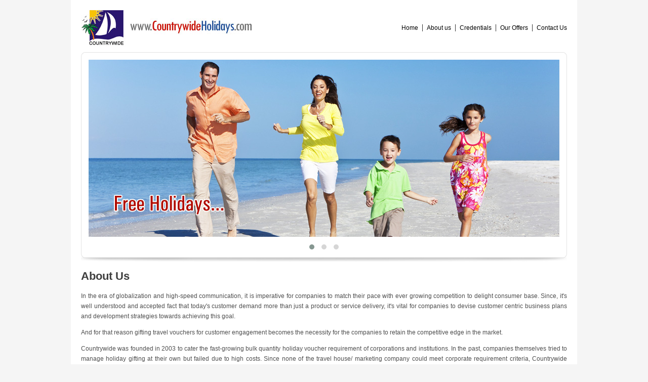

--- FILE ---
content_type: text/html
request_url: http://countrywideholidays.com/about_us.html
body_size: 7514
content:
<!doctype html><html><head><meta charset="utf-8"><meta name="viewport" content="width=device-width, minimum-scale=1.0, maximum-scale=1.0, user-scalable=no">
<title>About Countrywide Holidays Pvt Ltd</title>
<meta name="keywords" content="Countrywide Holidays Profile">
<meta name="description" content="Countrywide Holidays is India's #1 company that provides Travel Vouchers in Free Holidays, Take A Week Break & Free Flight.">
<link href="font-awesome/css/font-awesome.css" type="text/css" rel="stylesheet" /><link href="css/style.css" type="text/css" rel="stylesheet" /><link rel="stylesheet" href="menu/slicknav.css">
 <!-- SCRIPTS + JQUERY -->
<!-- The HTML5 Shim for older browsers (mostly older versions of IE). -->
<!--[if IE]>
<script src="http://html5shiv.googlecode.com/svn/trunk/html5.js"></script>
<![endif]-->
<!-- /SCRIPTS + JQUERY -->
<script type="text/javascript" src="js/jquery-3.1.1.js"></script>
<script src="js/jquery_004.js"></script>
<script src="js/jquery_003.js"></script>
<script src="js/default.js"></script>
<script type="text/javascript">

  var _gaq = _gaq || [];
  _gaq.push(['_setAccount', 'UA-29801072-1']);
  _gaq.push(['_trackPageview']);

  (function() {
    var ga = document.createElement('script'); ga.type = 'text/javascript'; ga.async = true;
    ga.src = ('https:' == document.location.protocol ? 'https://ssl' : 'http://www') + '.google-analytics.com/ga.js';
    var s = document.getElementsByTagName('script')[0]; s.parentNode.insertBefore(ga, s);
  })();

</script>
<script type="text/javascript">
var _gaq = _gaq || [];
_gaq.push(['_setAccount', 'UA-37513353-1']);
_gaq.push(['_trackPageview']);

(function() {
var ga = document.createElement('script'); ga.type = 'text/javascript'; ga.async = true;
ga.src = ('https:' == document.location.protocol ? 'https://ssl' : 'http://www') + '.google-analytics.com/ga.js';
var s = document.getElementsByTagName('script')[0]; s.parentNode.insertBefore(ga, s);
})(); 
</script><script src="js/modernizr.min.js"></script><script src="menu/jquery.slicknav.js"></script><script type="text/javascript">$(document).ready(function(){	$('#menu').slicknav();});</script> <link rel="stylesheet" href="css/owl.carousel.css">    <link rel="stylesheet" href="css/owl.theme.default.css">	<script src="js/owl.carousel.js"></script>	<script>            $(document).ready(function() {              var owl = $('.owl-carousel');              owl.owlCarousel({                items: 1,                loop: true,                margin: 10,                autoplay: true,                autoplayTimeout: 5000,                autoplayHoverPause: true              });                         })          </script>
</head>
<body>
<div id="maincontainer"><div class="logo"><a href="/"><img src="images/logo.jpg" alt="CountrywideHolidays" title="CountrywideHolidays"/></a></div><div class="call"><a href="tel:+919910996090"><i class="fa fa-phone" aria-hidden="true"></i> +919910996090</a></div><div class="toplink"><ul id="menu"><li><a href="default.html">Home</a>   </li><li><a href="about_us.html">About us</a></li><li><a href="credentials.html">Credentials</a></li><li><a href="our_offers.html">Our Offers</a></li><li><a href="contact_us.html">Contact Us</a></li></ul></div><div class="clear"></div><!-- begin top header start --><div class="header"><div class="owl-carousel owl-theme">            <div class="item">              <img  src="images/img01.jpg">            </div>            <div class="item">              <img  src="images/img02.jpg">            </div>            <div class="item">              <img  src="images/img03.jpg">            </div>                      </div></div>
<!-- end top header -->
<div class="clear"></div>
<div><h1>About Us</h1></div>
<div>
<p>In the era of globalization and high-speed communication, it is imperative for companies to match their pace with ever growing competition to delight consumer base. Since, it's well understood and accepted fact that today's customer demand more than just a product or service delivery, it's vital for companies to devise customer centric business plans and development strategies towards achieving this goal.</p>

<p>And for that reason gifting travel vouchers for customer engagement becomes the necessity for the companies to retain the competitive edge in the market.</p>

<p>Countrywide was founded in 2003 to cater the fast-growing bulk quantity holiday voucher requirement of corporations and institutions. In the past, companies themselves tried to manage holiday gifting at their own but failed due to high costs. Since none of the travel house/ marketing company could meet corporate requirement criteria, Countrywide created a niche for itself and its corporate requirement. </p>

<p>As statistics shows, gifting travel vouchers are the most effective ways to delight your customers. We at CHPL have expertise in conceptualizing and delivering assortment of travel vouchers in the categories of Free Holidays, Take A Week Break and Free Flight.</p> 

<p>Since 2003, we have rendered our services to more than 100 MNCs and leading brands in extensive industry sectors including IT, Telecom, Retail, Services & many more...</p> 

<p>Through our creative, unique and high value vouchers, companies can escalate consumer satisfaction, engagement & communication, retention, consumer loyalty etc.</p>

<p>At Countrywide we believe customer satisfaction is more than just providing travel vouchers to the customers. It also means value for money to our customers and world class delighting experience to their end-consumers.</p>

</div>

<div class="services">
<div class="sbox">
<a href="holiday_vouchers.html"><img src="images/free-holidays.png" alt="Holiday Voucher" title="Holiday Voucher"></a>
<div class="stitle"><a href="holiday_vouchers.html">Free Holidays</a></div>
<div style="padding-top:15px;">Valid for couple &amp; 2 children up to 8 years,<br />
redeemable at exotic 45 locations in India &amp; Asia.</div>
<div style="margin-top:10px;"><a href="holiday_vouchers.html" class="more">Read More</a></div>
</div>

<div class="sbox">
<div><a href="a_week_break.html"><img src="images/take_week_break_thum.png" alt="Take A Week Break" title="Take A Week Break"/></a></div>
<div class="stitle"><a href="a_week_break.html">Take A Week Break</a></div>
<div style="padding-top:15px;">Vouchers are easily redeemed for a week in<br />
550+ locations at 3000+ resorts across the World.</div>
<div style="margin-top:10px;"><a href="a_week_break.html" class="more">Read More</a></div>
</div>

<div class="sbox">
<div><a href="free_flight.html"><img src="images/free_flight_thum.png" alt="Flight Voucher" title="Flight Voucher"/></a></div>
<div class="stitle"><a href="free_flight.html">Free Flight</a></div>
<div style="padding-top:15px;">One Domestic Economy Class Return Flight Ticket at happening destinations sectors in metro cities.</div>
<div style="margin-top:10px;"><a href="free_flight.html" class="more">Read More</a></div>
</div>


</div>
<div class="clear"></div>

<div class="clear"></div>
<div class="footer"><a href="default.html">Home</a> | <a href="about_us.html">About us</a> | <a href="credentials.html">Credentials</a> | <a href="contact_us.html">Contact Us</a> | <a href="http://www.countrywidesupport.in/Support/" target="_blank">Check Status</a> | <a href="our_destinations.html">Our Destinatons</a> | <a href="sitemap.html">Sitemap</a><p>©2003-2012 Countrywide Holidays Pvt. Ltd. All Rights Reserved.</p></div>
</div>
</body>
</html>


--- FILE ---
content_type: text/css
request_url: http://countrywideholidays.com/css/style.css
body_size: 10603
content:
@charset "utf-8";
/* CSS Document */
body { margin:0px;
font-family:Arial, Helvetica, sans-serif;
font-size:12px;
line-height:18px;
color:#000000;
background-color:#f5f5f5;
}
img,form {
margin:0px;
padding:0px;
border:0px;
}
.clear { clear:both;}
#maincontainer{
margin:0 auto;
padding:20px 20px 0 20px;
background-color:#FFFFFF;
width:960px;
height:auto;
}
.header {float:left; width:930px; padding:15px 15px 0 15px; height:399px; background:url(../images/header_bg.gif) no-repeat left top;}
.logo {float:left; width:337px; height:83px;}
.toplink {float:left; width:623px; height:57px; text-align:right; padding-top:26px;}
.toplink a { text-decoration:none; color:#000000; padding:0 5px 0 5px;}
.toplink a:hover { text-decoration: underline; color:#000000;}

h1 { font-size:22px; padding:20px 0 20px 0px; margin:0px; color:#3e3e3e;}
h2 { font-size:22px; padding:5px 0 5px 0px; margin:0px; color:#3e3e3e;}
p { color:#4e4e4e; margin:0 0 12px 0px; padding:0px; line-height:20px; text-align:justify;}
.services {float:left; width:960px; height:277px; background:url(../images/s_bg.gif) no-repeat left top; margin-top:15px;}
.sbox{float:left; width:318px; padding-top:15px; text-align:center;}

.stitle {color:#3a3a3a; font-size:22px; padding-top:10px;}
.stitle a {color:#3a3a3a; text-decoration:none;}
.stitle a:hover {color:#980400; text-decoration:none;}

.client {margin-top:10px; float:left; height:36px; line-height:36px; padding-left:40px; margin-bottom:10px; background:url(../images/clients.gif) no-repeat left; font-size:22px;}

.clbox{padding:20px 5px 0 5px; background:url(../images/client_bg.gif) no-repeat left; width:950px; height:119px; float:left;}

.jcarousel-item img{
	margin: 0px;
} 
.box{float:left; width:50%;}.list_hotel{background-color:#fafafa; padding:10px 0px 10px 0px;}
.box > table{width:444px; margin-left:20px;}.dheading{padding:10px 0 5px 20px; line-height:24px;}.col-md-4{width:25%; float:left; text-align:center; margin-bottom:20px;}.credentials{padding:15px 0;}.row{clear:both; }.site_map{background-color:#fafafa; padding:20px 0 10px 168px;}
.jcarousel-item p{
	padding-top:0;
	margin:0px;
	text-align:center;
} 
.jcarousel-skin-tango{ 
	margin:0px; padding:0px;
}
.jcarousel-skin-tango .jcarousel-container {
    border:none;
	margin: 0px;	
}

.jcarousel-skin-tango .jcarousel-direction-rtl {
	direction: rtl;
}

.jcarousel-skin-tango .jcarousel-container-horizontal {
    width: 840px;
	float:left;
	height:auto;
	margin: 0px;
	padding: 0 50px 0 60px;
}



.jcarousel-skin-tango .jcarousel-clip-horizontal {
    width:  850px;
	float:left;
    height: auto;

	}
/*.jcarousel-skin-tango .jcarousel-clip-horizontal a {
	color:#600100;
	text-align:center;
	text-decoration:none;
}
.jcarousel-skin-tango .jcarousel-clip-horizontal a:hover {
	color: #000000;
	text-decoration:none;
}
*/
.jcarousel-skin-tango .jcarousel-item {

}

.jcarousel-skin-tango .jcarousel-item-horizontal {
	margin-left: 0;
    margin-right:5px;
}

.jcarousel-skin-tango .jcarousel-direction-rtl .jcarousel-item-horizontal {
    margin-right: 5px;
}

.jcarousel-skin-tango .jcarousel-item-placeholder {
    color: #000;
}
.jcarousel-deal-text{
	margin:0px;
	padding: 0pxpx;
	font-weight:normal;
	font-size:12px;
	text-align:left;
	text-align:center;
	color: #000000;
}
.jcarousel-item img{
	border: none; 	
	margin: 0px;
} 
/*.jcarousel-item p{
	padding:5px 0px 0 0px;
	margin:0px;
	text-align:center;
	width:130px;
} 
*//**
 *  Horizontal Buttons
 */
.jcarousel-skin-tango .jcarousel-next-horizontal {
    position: absolute;
    top: 30px;
    right: 0px;
    width: 33px;
    height: 34px;
    cursor: pointer;
	background:url(../images/next.gif) no-repeat 0 0;
}

.jcarousel-skin-tango .jcarousel-prev-horizontal {
    position: absolute;
    top: 30px;
    left: 0px;
    width: 33px;
    height: 34px;
    cursor: pointer;
	background:url(../images/prev.gif) no-repeat 0 0;
}


.jcarousel-skin-tango .jcarousel-direction-rtl .jcarousel-next-horizontal {
    left: 0px;
    right: auto;
	background:url(../images/prev.gif) no-repeat;
}

.jcarousel-skin-tango .jcarousel-next-horizontal:hover {
    background-position: 0px 0;
}

.jcarousel-skin-tango .jcarousel-next-horizontal:active {
    background-position: 0px 0;
}

.jcarousel-skin-tango .jcarousel-next-disabled-horizontal,
.jcarousel-skin-tango .jcarousel-next-disabled-horizontal:hover,
.jcarousel-skin-tango .jcarousel-next-disabled-horizontal:active {
    cursor: default;
    background-position: 0px 0;
}

.jcarousel-skin-tango .jcarousel-direction-rtl .jcarousel-prev-horizontal {
    left: auto;
    right: 5px;
	background:url(../images/next.gif);
}



/*.slider-wrapper {
    height:382px;
    margin-bottom:50px;
	background:none;
}*/
.nivoSlider {
    position:relative;
    width:930px; /* Change this to your images width */
    height:350px; /* Change this to your images height */
}
.nivoSlider img {
    position:absolute;
    top:0px;
    left:0px;
    display:none;
}
.nivoSlider a {
    border:0;
    display:block;
}
.nivo-controlNav {
	position:absolute;
	left:50%;
	bottom:-30px;
    margin-left:-37px;
	 /* Tweak this to center bullets */
}
.nivo-controlNav a {
	display:block;
	width:14px;
	height:14px;
	background:url(../images/bullets.png) no-repeat;
	text-indent:-9999px;
	border:0;
	margin-right:6px;
	float:left;
}
.nivo-controlNav a.active {
	background:url(../images/bullets.png) no-repeat;
	background-position:0 -14px;
}
.nivo-directionNav a {
	display:block;
	width:30px;
	height:30px;
	background:url(../images/arrows.png) no-repeat;
	text-indent:-9999px;
	border:0;
}
a.nivo-nextNav {
	background:url(../images/arrows.png) no-repeat right;
	background-position:-30px 0;
	right:20px;
}
a.nivo-prevNav {
	left:15px;
	background:url(../images/arrows.png) no-repeat left;
}

/*
 * jQuery Nivo Slider v2.6
 * http://nivo.dev7studios.com
 *
 * Copyright 2011, Gilbert Pellegrom
 * Free to use and abuse under the MIT license.
 * http://www.opensource.org/licenses/mit-license.php
 * 
 * March 2010
 */
 
 
/* The Nivo Slider styles */
.nivoSlider {
	position:relative;
}
.nivoSlider img {
	position:absolute;
	top:0px;
	left:0px;
}
/* If an image is wrapped in a link */
.nivoSlider a.nivo-imageLink {
	position:absolute;
	top:0px;
	left:0px;
	width:100%;
	height:100%;
	border:0;
	padding:0;
	margin:0;
	z-index:6;
	display:none;
}
/* The slices and boxes in the Slider */
.nivo-slice {
	display:block;
	position:absolute;
	z-index:5;
	height:100%;
}
.nivo-box {
	display:block;
	position:absolute;
	z-index:5;
}
/* Caption styles */
.nivo-caption {
	position:absolute;
	left:0px;
	bottom:0px;
	background:#000;
	color:#fff;
	opacity:0.8; /* Overridden by captionOpacity setting */
	width:100%;
	z-index:8;
}
.nivo-caption p {
	padding:5px;
	margin:0;
}
.nivo-caption a {
	display:inline !important;
}
.nivo-html-caption {
    display:none;
}
/* Direction nav styles (e.g. Next & Prev) */
.nivo-directionNav a {
	position:absolute;
	top:45%;
	z-index:9;
	cursor:pointer;
}
.nivo-prevNav {
	left:0px;
}
.nivo-nextNav {
	right:0px;
}
/* Control nav styles (e.g. 1,2,3...) */
.nivo-controlNav a {
	position:relative;
	z-index:9;
	cursor:pointer;
}
.nivo-controlNav a.active {
	font-weight:bold;
}.more{    color: #3a3a3a;    font-size: 17px;    text-decoration: none;    border-radius: 6px;background: -moz-linear-gradient(top, #ffffff 1%, #e3e3e3 100%);background: -webkit-linear-gradient(top, #ffffff 1%,#e3e3e3 100%);background: linear-gradient(to bottom, #ffffff 1%,#e3e3e3 100%);filter: progid:DXImageTransform.Microsoft.gradient( startColorstr='#ffffff', endColorstr='#e3e3e3',GradientType=0 ); padding: 8px 18px;    box-shadow: 0px 1px 1px #aaa;    margin-top: 5px;    display: inline-block;}


/*footer */
.footer {width:960px; height:52px; background-color:#202020; margin-top:10px; text-align:center; color:#aaaaaa; line-height:18px; padding-top:20px; border-top:solid 3px #fb3c04;}
.footer a{ color:#eee; text-decoration:none;}.footer p{color: #ccc;    text-decoration: none;    margin-top: 10px;    margin-bottom: 0px;    padding: 10px;    margin: 10px -10px 0; text-align:center;}
.footer a:hover { color: #FFFFFF; }

/*Contact us */
.form-input { float:left; width:374px; height:51px; line-height:51px; background-color:#f1f1f1; border:none; padding-left:5px; margin-bottom:10px; color:#5c5c5c;}
.form-textarea { float:left; width:374px; height:164px; line-height:20px; background-color:#f1f1f1; border:none; padding:5px 0 0 5px; margin-bottom:10px; color:#5c5c5c;}
.form-input_R {float:left; width:374px; height:51px; line-height:51px; background-color:#f1f1f1; border:solid 1px #ff0000; padding-left:5px; margin-bottom:10px; color:#5c5c5c;}
.form-textarea_R {float:left; width:374px; height:164px; line-height:20px; background-color:#f1f1f1; border:solid 1px #ff0000; padding:5px 0 0 5px; margin-bottom:10px; color:#5c5c5c;}
.coninfo { color:#5b5b5b; line-height:20px;}
.coninfo a { color:#5b5b5b; line-height:20px; text-decoration:none;}
.coninfo a:hover { color: #000000;}
.submit { color:#9e9e9e; font-size:18px; width:92px; padding:8px; border:solid 1px #aeaeae; background-color:#ededed; margin:0px; cursor:pointer;}
.rheading {font-size:22px; color: #666666; padding-bottom:15px;}
.rheading a {color: #666666; padding-bottom:15px; text-decoration:none;}
.rheading a:hover { color: #214786; padding-bottom:15px; text-decoration:none;}




/*credentials */
.ddimgtooltip{
box-shadow: 3px 3px 5px #818181; /*shadow for CSS3 capable browsers.*/
-webkit-box-shadow: 3px 3px 5px #818181;
-moz-box-shadow: 3px 3px 5px #818181;
display:none;
position:absolute;
border:1px solid black;
background:white;
color: black;
z-index:2000;
padding: 4px;
}



.heading {
font-size:14px;
font-weight:bold;
font-family:Arial, Helvetica, sans-serif;
color:#000000;
}

.dlink {
width:260px;
color:#000000;
font-size:12px;
}
.dlink ul  {
width:260px;
float:left;
margin:0 0 0 30px;
padding:0px;
list-style-type:none;
font-size:12px;
}

.dlink li  {
width:260px;
float:left;
display:block;
list-style-type:none;
font-size:12px;
line-height:25px;
}
.dlink li a  {
width:260px;
float:left;
display:block;
text-decoration:none;
color:#5a5a5a;
padding:0 0 0 10px;
background:url(../images/arrow.gif) no-repeat left;
}
.dlink li a:hover  {
width:260px;
float:left;
display:block;
text-decoration:none;
color:#000000;
}


.htag {height:79px; background:url(../images/stagstrick.gif) no-repeat left; line-height:58px; font-size:28px; padding-left:30px;}
.sbg {background:url(../images/sbg.gif) repeat-y; width:625px; float:left; padding-bottom:20px;}


.dheading {font-size:20px; color:#000000; font-weight:bold;}



--- FILE ---
content_type: text/css
request_url: http://countrywideholidays.com/menu/slicknav.css
body_size: 6557
content:
/*!
 * SlickNav Responsive Mobile Menu v1.0.10
 * (c) 2016 Josh Cope
 * licensed under MIT
 */
 
 #menu{margin:0px; padding:0px; list-style:none;}
 #menu li{display:inline-block; }
  #menu li a{border-right:1px solid #333; padding: 0 8px;}
   #menu li:last-child a{border-right:0px; padding-right:0px;}
.slicknav_btn {
  position: relative;
  display: block;
  vertical-align: middle;
  float: right;
  padding: 0.438em 0.625em 0.438em 0.625em;
  line-height: 1.125em;
  cursor: pointer; }
  .slicknav_btn .slicknav_icon-bar + .slicknav_icon-bar {
    margin-top: 0.188em; }

.slicknav_menu {
  *zoom: 1; }
  .slicknav_menu .slicknav_menutxt {
    display: block;
    line-height: 1.188em;
    float: left; }
  .slicknav_menu .slicknav_icon {
    float: left;
    width: 1.125em;
    height: 0.875em;
    margin: 0.188em 0 0 0.438em; }
    .slicknav_menu .slicknav_icon:before {
      background: transparent;
      width: 1.125em;
      height: 0.875em;
      display: block;
      content: "";
      position: absolute; }
  .slicknav_menu .slicknav_no-text {
    margin: 0; }
  .slicknav_menu .slicknav_icon-bar {
    display: block;
    width: 1.125em;
    height: 0.125em;
    -webkit-border-radius: 1px;
    -moz-border-radius: 1px;
    border-radius: 1px;
    -webkit-box-shadow: 0 1px 0 rgba(0, 0, 0, 0.25);
    -moz-box-shadow: 0 1px 0 rgba(0, 0, 0, 0.25);
    box-shadow: 0 1px 0 rgba(0, 0, 0, 0.25); }
  .slicknav_menu:before {
    content: " ";
    display: table; }
  .slicknav_menu:after {
    content: " ";
    display: table;
    clear: both; }

.slicknav_nav {
  clear: both; }
  .slicknav_nav ul {
    display: block; }
  .slicknav_nav li {
    display: block; }
  .slicknav_nav .slicknav_arrow {
    font-size: 0.8em;
    margin: 0 0 0 0.4em; }
  .slicknav_nav .slicknav_item {
    cursor: pointer; }
    .slicknav_nav .slicknav_item a {
      display: inline; }
  .slicknav_nav .slicknav_row {
    display: block; }
  .slicknav_nav a {
    display: block; }
  .slicknav_nav .slicknav_parent-link a {
    display: inline; }

.slicknav_brand {
  float: left; }

.slicknav_menu {
  font-size: 16px;
  box-sizing: border-box;
  background: #4992c9;
  position: fixed;
    width: 100%;
    z-index: 999; }
.call{display:none;}
  .slicknav_menu * {
    box-sizing: border-box; }
  .slicknav_menu .slicknav_menutxt {
    color: #fff;
    font-weight: bold;
    text-shadow: 0 1px 3px #000; }
  .slicknav_menu .slicknav_icon-bar {
    background-color: #fff; }

.slicknav_btn {
  margin: 5px 5px 6px;
  text-decoration: none;
  text-shadow: 0 1px 1px rgba(255, 255, 255, 0.75);
  -webkit-border-radius: 4px;
  -moz-border-radius: 4px;
  border-radius: 4px;
  background-color: #4992c9; }

.slicknav_nav {
  color: #fff;
  margin: 0;
  padding: 0;
  font-size: 0.875em;
  list-style: none;
  overflow: hidden; }
  .slicknav_nav ul {
    list-style: none;
    overflow: hidden;
    padding: 0;
    margin: 0 0 0 20px; }
  .slicknav_nav .slicknav_row {
    padding: 5px 10px;
    margin: 2px 5px; }
    .slicknav_nav .slicknav_row:hover {
      -webkit-border-radius: 6px;
      -moz-border-radius: 6px;
      border-radius: 6px;
      background: #ccc;
      color: #fff; }
  .slicknav_nav a {
        padding: 8px 15px;
    margin: 2px 0px;
    text-decoration: none;
    color: #fff;
    border-top: 1px solid rgba(255, 255, 255, 0.25);}
    .slicknav_nav a:hover {
      background:none; }
  .slicknav_nav .slicknav_txtnode {
    margin-left: 15px; }
  .slicknav_nav .slicknav_item a {
    padding: 0;
    margin: 0; }
  .slicknav_nav .slicknav_parent-link a {
    padding: 0;
    margin: 0; }

.slicknav_brand {
  color: #fff;
  font-size: 18px;
  line-height: 30px;
  padding: 7px 12px;
  height: 44px; }
.slicknav_menu {
	display:none;
}
	
@media screen and (max-width: 767px) {
	#maincontainer {
    margin: 0 auto;
    padding: 20px 10px 0 ; width:100%; box-sizing: border-box;
	}
	.box > table{width:100%; max-width:444px;}
	.logo img{width:280px; max-width: 335px;}
	.js #menu {
		display:none;
	}
	
	.js .slicknav_menu {
		display:block;
		    
	}
	.call{display: block;
    color: #fff;
    position: fixed;
    z-index: 9999;
    top: 11px; font-size:14px;}
	.call img{vertical-align:middle; }
	.call a{text-decoration:none; color:#fff;}
	.logo {
    float: left;
    width: auto;
    height: auto;
    padding-top: 25px;
}
.toplink {
    width: auto;
    height: auto;
    padding-top: 0;
}
.header {
    float: none;
    width: auto;
    padding: 0;
    height: auto;
    background: none;
    margin: 0 -10px;
}
.nivoSlider {
    width: 100%;
    height: 350px;
}
h1 {
    font-size: 16px;
    padding: 20px 0 7px 0px;
    margin: 0px;
}
.services{width:100%; background: none; height:auto;}
.footer {
    width: auto;
    height: auto;
    background-color: #202020;
    margin: 0 -10px;
    text-align: center;
    color: #aaaaaa;
    line-height: 18px;
    padding: 20px 10px 0;
    border-top: solid 3px #fb3c04;
    box-sizing: border-box;
}
  .sbox{  float: none;
    width: 100%;
    padding: 10px 0;
    text-align: center;
    background: #f9f9f9;
    margin-bottom: 20px;
    border: 1px solid #e5e5e5;
    border-radius: 5px;
  box-sizing: border-box;}
  .offer img{width:100%;}
  .form_border{width:100%!important;     border: 0px!important; padding:15px!important;     box-sizing: border-box;}
  .form_bg {    
    padding: 10px!important;
    margin: 0 -10px!important; background-color: #eee!important;}
.form{width:100%!important;}
.contact_us{width:100%!important; padding-left:0px!important; margin-top:40px;}
.form_bg_img{display:none;}
.form-input, .form-textarea {
    width: 100%!important;

}
.submit {
    float: left;
	
}
.send{width:100%!important;}
.list_hotel{padding:0px; background:none;}
.dheading{padding-left:0px;}
.box{width:100%;}
.box > table{margin:0px;     
-ms-transform: scale(.85); /* IE 9 */
    -webkit-transform: scale(.85); /* Safari */
    transform: scale(.85);
    margin-left: -24px;     margin-top: -20px;}
	.col-md-4{width:100%; float:left; text-align:center; margin-bottom:20px;}
	.col-md-4 img{width:100%; height:auto;}
	.ddimgtooltip{display:none!important;}
	.site_map{padding:0px; background:none;}
	.site_map img, .sbg{width:100%;}
}
@media screen and (max-width: 440px){
.box > table {
    margin: 0px;
    -ms-transform: scale(.8);
    -webkit-transform: scale(.8);
    transform: scale(.8);
    margin-left: -45px;
    margin-top: -30px;
}
}
@media screen and (max-width: 360px){
.box > table {
    transform: scale(.75);
    margin-left: -50px;
    margin-top: -30px;
}
}

--- FILE ---
content_type: application/javascript
request_url: http://countrywideholidays.com/js/default.js
body_size: 11543
content:
/* jTweetsAnywhere settings - enter your username. */
/*---------------------------------------------------------------------*/
var twitter_user_name = 'envato';
var totalimages = 3;var currentimageno = 1;

/* Fancybox settings */
/*---------------------------------------------------------------------*/
function fancybox(){
    jQuery(".single_image, .iframe").fancybox({
        'transitionIn'	: 'none',
        'transitionOut'	: 'none',
        'easingIn'      : 'none',
        'easingOut'     : 'none',
        'speedIn'		: 600, 
        'speedOut'		: 200,
        'titlePosition'	: 'inside',
        'overlayShow'	: true,
        'overlayColor'	: '#000',
        'overlayOpacity': 0.25
    });
}


/* Nivo Slider Settings */
/*-----------------------------------------------------------------------*/
function nivo_settings(){
	jQuery('#slider').nivoSlider({
		effect: 'random', // Specify sets like: 'fold,fade,sliceDown'
		slices: 15, // For slice animations
		boxCols: 8, // For box animations
		boxRows: 4, // For box animations
		animSpeed: 500, // Slide transition speed
		pauseTime: 5000, // How long each slide will show
		startSlide: 0, // Set starting Slide (0 index)
		directionNav: true, // Next & Prev navigation
		directionNavHide: true, // Only show on hover
		controlNav: true, // 1,2,3... navigation
		controlNavThumbs: false, // Use thumbnails for Control Nav
		controlNavThumbsFromRel: false, // Use image rel for thumbs
		controlNavThumbsSearch: '.jpg', // Replace this with...
		controlNavThumbsReplace: '_thumb.jpg', // ...this in thumb Image src
		keyboardNav: true, // Use left & right arrows
		pauseOnHover: true, // Stop animation while hovering
		manualAdvance: false, // Force manual transitions
		captionOpacity: 0.8, // Universal caption opacity
		prevText: 'Prev', // Prev directionNav text
		nextText: 'Next' // Next directionNav text
	});
}


/* Animate image frame containing image and description */
/*---------------------------------------------------------------------*/
function img_frame_hover(){
	jQuery(".img_frame").hover(
		function () {
			description_height = jQuery(this).find(".description").height() + 10;
			jQuery("ul", this).not(':animated').animate({top: -description_height}, 'fast')
		}, 
		function () {
			jQuery("ul", this).animate({top: 0}, 'fast')
		}
	);
}


/* Regular expression to validate email address */
/*---------------------------------------------------------------------*/
function validateEmail(emailValue){  
	var emailPattern = /^[a-zA-Z0-9][\w\.-]*[a-zA-Z0-9]@[a-zA-Z0-9][\w\.-]*[a-zA-Z0-9]\.[a-zA-Z][a-zA-Z\.]*[a-zA-Z]$/;
	return emailPattern.test(emailValue); 
}


/* Form input fields border animation on error */
/*---------------------------------------------------------------------*/
function blinkBorder(element){
	element
	.animate({borderColor: '#f36f36'}, 1000)
	.animate({borderColor: '#d2d1d0'});
}


/* Validate Form fields */
/*---------------------------------------------------------------------*/
function validateForm(bName, bEmail, bMessage){
	var fields_valid = true;
	
	if (bName && jQuery("input#name").val().length < 1) {
		blinkBorder(jQuery("input#name"));
		fields_valid = false;
    }
	if (bEmail && !validateEmail(jQuery("input#email").val())) {
		if(!bMessage) {
			jQuery("label#email_error").fadeIn('slow');
			jQuery("input#email").focus();
		} else {
			blinkBorder(jQuery("input#email"));
		}
		fields_valid = false;
    }
	if (bMessage && jQuery("textarea#message").val().length < 1) {
		blinkBorder(jQuery("textarea#message"));
		fields_valid = false;
    }
	return fields_valid;
}


jQuery(function(){
	
	/* Minor fixes for IE7 */
	/*-----------------------------------------------------------------------*/
	if ($.browser.msie && $.browser.version.substr(0,1)<8) {
		jQuery("#search fieldset").width(125);
		jQuery("#middle_footer .wrap .content").css('padding-bottom','20px');
		jQuery(".portfolio_content").not(".standard").css('padding-bottom','60px');
		jQuery(".standard li").css('padding-bottom','30px');
	}
	
	
	/* Calling function */
    /*---------------------------------------------------------------------*/
    fancybox();
	nivo_settings();
	img_frame_hover();
	
	
	/* Image Frames - set width */
	/*-----------------------------------------------------------------------*/
	jQuery('.img_frame .container').each( function(){
		img_width = jQuery(this).find("img").width();
		img_height = jQuery(this).find("img").height();
		
		jQuery(this).width(img_width);
		jQuery(this).height(img_height);
		
		jQuery(this).parent(".img_frame").not("li").width(img_width);
	});
	
	
	/* Drop-down Top Navigation */
	/*-----------------------------------------------------------------------*/
	jQuery("#top_nav li").hover(
		function () {
			sub_navigation = jQuery(this).children('ul');
			sub_navigation.not(':animated').slideDown(100);
			sub_navigation.not('.lower_level').parent().addClass('sub_nav_arrow');
		}, 
		function () {
			jQuery("ul", this).slideUp(100);
			jQuery(this).removeClass('sub_nav_arrow');
		}
	);
	
	
	/* Testimonials Rotator */
	/*-----------------------------------------------------------------------*/
	jQuery(".testimonials").hover(
		function () {
			jQuery("ul.quotes_buttons").show();
		},
		function () {
			jQuery("ul.quotes_buttons").fadeOut(100);
		}
	)
	
	jQuery(".quotes_buttons a").click(
		function () {
			if (!jQuery(this).hasClass('selected')) {
				jQuery(".quotes_buttons a").removeClass();
				
				quote_id_in = jQuery(this).attr('data-id');
				quote_id_out = jQuery(".quotes_buttons a").attr('data-id');
				
				y_offset = 182 * (quote_id_in - 1);
				if (quote_id_in > quote_id_out) {y_offset = - y_offset;};
				
				jQuery(".quotes").animate({top: y_offset}, 400);
				
				jQuery(this).addClass('selected');
			}
			
			return false;
		}
	)
	
	
	/* Screenshots Carousel on home page */
    /*---------------------------------------------------------------------*/
	var li_width = 195;
    var ul_width = jQuery("ul.carousel_items").children().length * li_width;
    jQuery("ul.carousel_items").css('width', ul_width);
    
    jQuery(".carousel").hover(
        function () {
            jQuery(".carousel_btn_left").not(':animated').show();
            jQuery(".carousel_btn_right").not(':animated').show();
        }, 
        function () {
            jQuery(".carousel_btn_left").not(':animated').hide();
            jQuery(".carousel_btn_right").not(':animated').hide();
        }
    );
    
    jQuery(".carousel_btn_left").click(function(){
        var ul_position = jQuery("ul.carousel_items").position();
		
        if(ul_position.left < 0){
            jQuery("ul.carousel_items").not(':animated').animate({ left: '+=195' }, {
                            duration: 'slow',
                            easing: 'easeOutExpo'});
        }
        return false;
    });
    
    jQuery(".carousel_btn_right").click(function(){
        var ul_position = jQuery("ul.carousel_items").position();
        var current_position = ul_width - (-ul_position.left) - 980;
        
        if(current_position > 0){
            jQuery("ul.carousel_items").not(':animated').animate({ left: '-=195' }, {
                            duration: 'slow',
                            easing: 'easeOutExpo'});
        }
        return false;
    });
	
	
	/* Subscribe Form input placeholder */
    /*---------------------------------------------------------------------*/    
    jQuery(".placeholder, input#email").bind("click keyup", function(){
        jQuery("input#email").focus();
        jQuery(".placeholder").not(':animated').fadeOut('fast');
    });
	
	
	/* Subscribe Form on fly validation */
    /*---------------------------------------------------------------------*/
    jQuery(".error").hide();
    
    jQuery("input#email").bind("keyup focusout", function(){
		if(validateEmail(jQuery(this).val())){
			jQuery("label#email_error").not(':animated').fadeOut('fast');
        } else if(jQuery(this).val()){
			jQuery("label#email_error").fadeIn('fast'); 
        } else {
            jQuery(".placeholder").fadeIn('fast');
			jQuery(".error").hide();
        }
	});
    
	
    /* Submitting Subscribe Form using AJAX */
    /*---------------------------------------------------------------------*/
	jQuery("form#subscribe").submit(function() {
        
		var dataString = jQuery(this).serialize();
        
		if(validateForm(0,1,0)){
			jQuery.ajax({
			type: "POST",
			url: "php/subscribe.php",
			data: dataString,
			success: function() {
				jQuery('#subscribe').slideUp('slow', function(){
                    jQuery(this).html("<div id='confirmation'></div>");
                    jQuery('#confirmation').html("Request Submitted Successfully! Thank you.")
					.css({'margin-bottom':'20px', 'padding':'7px 12px', 'background':'#FFDF85'});
                    jQuery(this).slideDown('fast');
                })
			}
			});
		}
		return false;
	});
	
	
	/* Scroll page to top */
	/*---------------------------------------------------------------------*/
	jQuery(".to_top").click(function() {
		jQuery("html:not(:animated), body:not(:animated)").animate({ scrollTop: 0}, 400 );
	});
	
	
	/* Tab boxes */
	/*---------------------------------------------------------------------*/
	jQuery(".tabs_container .tab_content").hide();
	jQuery(".tabs_container ul.tabs").find("li:first").addClass("active").show();
	jQuery(".tabs_container").find(".tab_content:first").show();

	jQuery("ul.tabs li").click(function() {
		var tabs_container = jQuery(this).parent().parent();
		var tabs = tabs_container.children(".tabs");
		var tabs_contents = tabs_container.children(".tabs_contents");
		
		tabs.children("li").removeClass("active");
		jQuery(this).addClass("active");
		
		var clicked_li_id = tabs.children("li").index(this);
		var tab_content = tabs_contents.children("div").eq(clicked_li_id);
		
		tabs_contents.children(".tab_content").hide();
		jQuery(tab_content).fadeIn();
		return false;
	});
	
	
	/* QuickSand plugin */
	/*---------------------------------------------------------------------*/
	var galleryData = jQuery(".portfolio_content").clone();
	
	jQuery(".portfolio_filter li a").click(function() {
		jQuery(".portfolio_filter li a").removeClass("selected");
		jQuery(this).addClass('selected');
		
		var filterClass = jQuery(this).attr('id');
		
		if (filterClass == 'all') {
			var filteredData = galleryData.find('.item');
		} else {
			var filteredData = galleryData.find('.item[data-type~=' + filterClass + ']');
		}
		jQuery(".portfolio_content").quicksand(filteredData, {
			adjustHeight: 'dynamic',
			duration: 500,
			easing: 'easeInOutQuad',
			enhancement: function() {
				fancybox();
				img_frame_hover();
			}
		});
		return false;
	});
	
    
    /* Submitting Contact Form using AJAX */
    /*---------------------------------------------------------------------*/
	jQuery("form#contact").submit(function() {
        
		var dataString = jQuery(this).serialize();
        
		if(validateForm(1,1,1)){
			jQuery.ajax({
			type: "POST",
			url: "php/send_mail.php",
			data: dataString,
			success: function() {
				jQuery('#contact').slideUp('slow', function(){
                    jQuery(this).html("<div id='confirmation'></div>");
                    jQuery('#confirmation').html("<h2>Message Submitted Successfully!</h2>")
				    .append("<p>Thank you for contacting us. We will be in touch with you very soon.</p>");
                    jQuery(this).slideDown('slow');
                })
			}
			});
		}
		return false;
	});
	
})